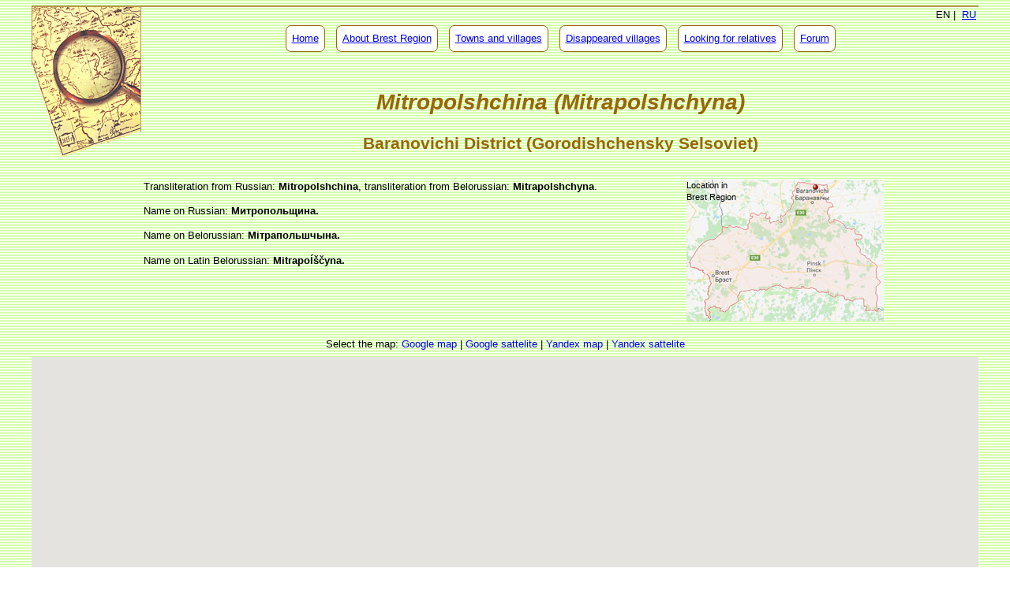

--- FILE ---
content_type: text/html; charset=UTF-8
request_url: https://brestregion.com/map.php?name=Mitropolshchina&id=1106&lng=en
body_size: 2064
content:
<!DOCTYPE html>
<html>
<head>
<title>Mitropolshchina, Baranovichi District, Brest Region</title>
<meta name="viewport" content="initial-scale=1.0">
<meta charset="utf-8">
<meta name="description" content="Mitropolshchina, Baranovichi District, Brest Region. Map of the area, information about locality.">
<meta name="keywords" content="Mitropolshchina,Baranovichi District">
<link rel="stylesheet" href="brest.css" type="text/css">
<style>
#map {width: 100%; height: 600px; background-color: grey;}
@media screen and (max-width: 560px) {
	#map {height: 360px;}
	}
h1, h2 {text-align: center;}
.cont {
	position: relative;
	width: 250px;
	height: 180px;
	float: right;
	background: url(pictures/Brest-Region-map.jpg) left top no-repeat;
	text-align: left;
	margin-bottom: 10px;
	margin-left: 20px;
	font-size: 11px;
	}
.mark {
	position: absolute;
	left: 160px;
	bottom: 167px;
	}
#mapselector {
	text-align: center;
	margin-top: 10px;
	}
#mapselector a {
	color: blue;
	}
#mapselector a:hover {
	color: blue;
	text-decoration: underline;
	cursor: pointer;
	}
blockquote {text-align: left;}
.right {text-align: right;}
.note {
	border: thin solid #996600;
	border-radius: 7px;
	display: inline-table;
	float: left;
	margin: 5px 20px 5px 0px;
	padding: 5px;
	text-align: left;
	}
.note ul {
	list-style: none;
	margin: 0 20px 0 20px;
	padding: 0;
	line-height: 1.5;
	}
</style>
<script src="https://api-maps.yandex.ru/2.1/?lang=en_US" type="text/javascript">
</script>
</head>
<body>
<div class="banner"></div>
<div class="logo">
<div class="lng">
EN&nbsp;|&nbsp;
<a href="map.php?name=Mitropolshchina&id=1106&lng=ru">RU</a>
</div>
<div id="invlogo"></div>
<div class="menu">
<ul>
<li><a href="index.php">Home</a></li>
<li>
<a href="/about.php?lng=en">About Brest Region</a></li>
<li>
<a href="/list.php?lng=en">Towns and villages</a></li>
<li>
<a href="/lost_villages.php?lng=en">Disappeared villages</a></li>
<li>
<a href="/messages.php?lng=en">Looking for relatives</a></li>
<li>
<a href="/forum">Forum</a>
</li>
</ul><h1>Mitropolshchina (Mitrapolshchyna)</h1>
<h2>Baranovichi District (Gorodishchensky Selsoviet)
</h2>
</div>
</div>
<div style="width: 100%;"><div style="margin-left: auto; margin-right: auto; width: 80%;">
<div class="cont">Location in<br />Brest Region<img src="pictures/red_mark.png" class="mark" /></div>
<p>Transliteration from Russian: <strong>Mitropolshchina</strong>, transliteration from Belorussian: <strong>Mitrapolshchyna</strong>.</p>
<p>Name on Russian: <strong>Митропольщина.</strong></p>
<p>Name on Belorussian: <strong>Мітрапольшчына.</strong></p>
<p>Name on Latin Belorussian: <strong>Mitrapoĺščyna.</strong></p>
</div></div>
<br clear="all" />
<div align="center">
<div id="mapselector" style="text-align: center; margin-bottom: 7px;">Select the map: <a id="google" onClick="SelMapG('roadmap')">Google map</a> | <a id="google" onClick="SelMapG('satellite')">Google sattelite</a> | <a id="Yandex" onClick="SelMapYa('yandex#map')">Yandex map</a> | <a id="Yandex" onClick="SelMapYa('yandex#satellite')">Yandex sattelite</a></div>
<div id="map">

</div>
</div>

<script type="text/javascript">
    var nn = 53.3641, ee = 26.1467, zz = 14;
	//ymaps.ready(initYandex);
    var myMap;

    function initYandex(tipYa){     
        //if (typeof tipYa !=="undefined"){
		//	tipYa = 'yandex#map';
		//}
		myMap = new ymaps.Map("map", {
            center: [nn, ee],
            zoom: zz,
			type: tipYa
        });
		myMap.controls.remove('trafficControl');
		myMap.controls.remove('geolocationControl');
		myMap.controls.remove('searchControl');
		myMap.events.add('boundschange', function (event) {
			if (event.get('newZoom') != event.get('oldZoom')) {        
				zz = event.get('newZoom');
			}
			if (event.get('newCenter') != event.get('oldCenter')) {        
				GeoPnt = event.get('newCenter');
				nn = GeoPnt[0];
				ee = GeoPnt[1];
			}
		});
    }
	function initGoogle(tip) {
        var uluru = {lat: nn, lng: ee};
        var map = new google.maps.Map(document.getElementById('map'), {
			zoom: zz,
			center: uluru,
			mapTypeId: tip
        });
		map.addListener('zoom_changed', function() {
		zz = map.getZoom();
		});
		map.addListener('dragend', function() {
		nn = map.center.lat();
		ee = map.center.lng();
		});
    }
</script>
<script async defer src="https://maps.googleapis.com/maps/api/js?key=AIzaSyCSbHf8cy_oKlZn-D0KMosFUxPYGnYTddQ&language=en&callback=StartMap"></script>

<div id="mapselector" style="text-align: center;">Select the map: <a id="google" onClick="SelMapG('roadmap')">Google map</a> | <a id="google" onClick="SelMapG('satellite')">Google sattelite</a> | <a id="Yandex" onClick="SelMapYa('yandex#map')">Yandex map</a> | <a id="Yandex" onClick="SelMapYa('yandex#satellite')">Yandex sattelite</a></div>
<script>
function SelMapG(tip) {
	document.getElementById("map").innerHTML = "";
	initGoogle(tip);
}
function SelMapYa(tipYa) {
	document.getElementById("map").innerHTML = "";
	initYandex(tipYa);
}
function StartMap() {
	initGoogle('roadmap');
}
</script>



